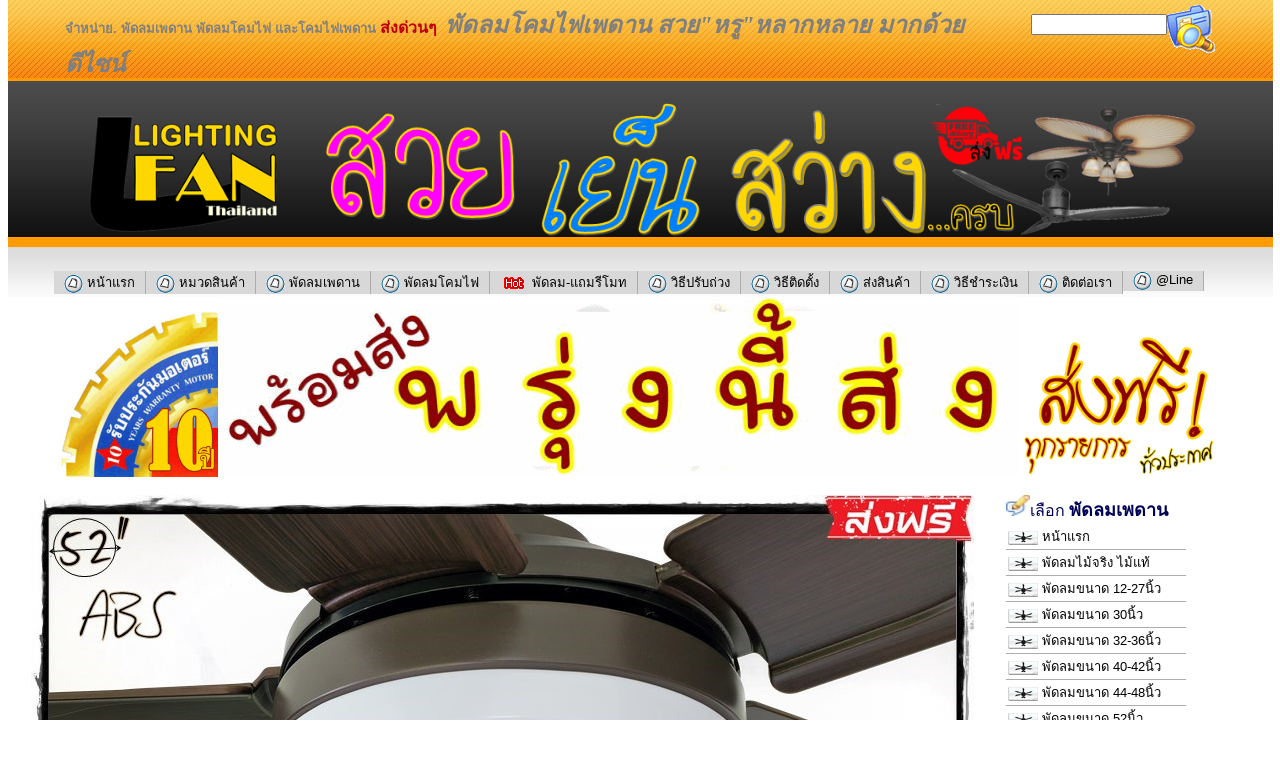

--- FILE ---
content_type: text/html; charset=tis-620
request_url: http://www.lightingfan.com/modules.php?name=easyShop&file=view&qc=25&No=914
body_size: 8929
content:
<!DOCTYPE HTML PUBLIC "-//W3C//DTD HTML 4.0 Transitional//EN">
 
<html>
<head>
<TITLE>LIGHTINGFAN Thailand จำหน่าย.พัดลมเพดาน พัดลมโคมไฟ และ โคมไฟเพดาน ราคาพิเศษพร้อมจัดส่งฟรี!***สวย เย็น สว่าง...ครบ จบเลยที่เดียว ศูนย์รวม.พัดลมโคมไฟติดเพดาน Ceiling fan ฟรี!ค่าจัดส่ง จำหน่าย.พัดลมเพดาน,พัดลมโคมไฟ และ โคมไฟเพดาน-Ceiling fan </TITLE>

<META HTTP-EQUIV="Content-Type" CONTENT="text/html; charset=tis-620">
<META NAME="RESOURCE-TYPE" CONTENT="DOCUMENT">
<META NAME="DISTRIBUTION" CONTENT="GLOBAL">
<META NAME="AUTHOR" CONTENT="lightingfan.com">
<META NAME="COPYRIGHT" CONTENT="Copyright (c) 2006 by  LIGHTINGFAN THAILAND ">
<META NAME="KEYWORDS" CONTENT="พัดลม, พัดลมเพดาน, พัดลมโคมไฟ, โคมไฟพัดลม, โคมไฟเพดาน, พัดลมไม้จริง, โคมไฟ, พัดลมสวยๆ, พัดลมไม้แท้, พัดลมไม้จริง, พัดลมDC, รีโมทพัดลม, fan, Ceilingfan, พัดลมสีดำ, พัดลมส่งฟรี, พัดลมสีขาว, พัดลมถูกๆ, พัดลมแรงๆ, โคมไฟเพดาน, โคมไฟห้อย, โคมไฟถาด, โคมไฟled, โคมไฟข่อ, โคมไฟคริสตัล, โคมไฟระย้า, พัดลมเพดาน, พัดลม, พัดลมเพดานรีโมท, พัดลมเพดานสวิทซ์ผนัง, พัดลมเพดานสีขาว, พัดลมเพดานสีดำ, พัดลมเพดานสีน้ำตาล, , พัดลม, พัดลมเพดาน, พัดลมโคมไฟ, โคมไฟพัดลม, โคมไฟเพดาน, พัดลมไม้จริง, โคมไฟ, พัดลมสวยๆ, พัดลมไม้แท้, พัดลมไม้จริง, พัดลมDC, รีโมทพัดลม, fan, Ceilingfan">
<META NAME="DESCRIPTION" CONTENT="จำหน่าย.พัดลมเพดาน พัดลมโคมไฟ และ โคมไฟเพดาน จาก4โรงงาน..ครบที่เดียว บริการจัดส่งด่วนๆภายใน48ชม.ไม่มีค่าส่ง... บริการส่งฟรีทั่วประเทศ">
<META NAME="ROBOTS" CONTENT="INDEX, FOLLOW">
<META NAME="REVISIT-AFTER" CONTENT="1 DAYS">
<META NAME="RATING" CONTENT="GENERAL">
<link href="/images/L45kO12312.ico" rel="favicon" /><link href="/images/L45kO12312.ico" rel="shortcut icon"><script type="text/javascript" src="js/jquery/jquery-1.7.2.min.js"></script>
<script type="text/javascript" src="js/jquery/jquery.cookie.js"></script>
<script type="text/javascript" src="js/jquery/jquery-ui-1.8.19.min.js"></script>
<script type="text/javascript" src="js/jquery/jquery.validate.js"></script>

<link  href='css/mytheme/mytheme.css' rel='stylesheet' type='text/css'>

<link rel="stylesheet" href="css/validate.css" type="text/css" media="screen" />
<script type="text/javascript" src="js/jquery/tblthemes.js"></script>

<link rel="stylesheet" href="css/slimbox2.css" type="text/css" media="screen" />
<script type="text/javascript" src="js/jquery/slimbox2.js"></script>

<script type="text/javascript" src="js/jquery/jquery-1.3.2.min.js"></script>
<script>var j132 = jQuery.noConflict();</script>
<script type='text/javascript' src='js/menu/ddsmoothmenu.js'></script>




<style type='text/css'>P {FONT-FAMILY: Microsoft Sans Serif, Microsoft Sans Serif,Verdana,Helvetica;}
TD, TH, .BOD {FONT-FAMILY: Microsoft Sans Serif, Microsoft Sans Serif,Verdana,Helvetica; FONT-SIZE: 13px}
BODY		{FONT-FAMILY: Microsoft Sans Serif, Microsoft Sans Serif,Verdana,Helvetica; FONT-SIZE: 13px;;margin: 0px;}
TBODY		{FONT-FAMILY: Microsoft Sans Serif, Microsoft Sans Serif,Verdana,Helvetica; FONT-SIZE: 13px}
DIV	{FONT-FAMILY: Microsoft Sans Serif, Microsoft Sans Serif,Verdana,Helvetica; FONT-SIZE: 13px}
INPUT		{FONT-FAMILY: Microsoft Sans Serif, Microsoft Sans Serif,Verdana,Helvetica; FONT-SIZE: 13px}
TEXTAREA	{FONT-FAMILY: Microsoft Sans Serif, Microsoft Sans Serif,Verdana,Helvetica; FONT-SIZE: 13px}
body {scrollbar-face-color: #FFFF99;}A:hover { color: #ff0000;}</style>




</head>

<body   bgcolor='#FFFFFF' text="#000056" link="#000000" vlink="#050000" alink="#ff0000";'>
<div align="left"><table width="1270" height="10625" align="center" style="width: 1265px; height: 9701px;" border="0" cellspacing="0" cellpadding="0"><tbody><tr><td width="100%" height="250" align="center" valign="top" style="width: 100%; height: 250px; background-image: url(&quot;http://server.tht.in/thtimages/template/TGaneral/G8/bg.jpg&quot;); background-repeat: repeat-x; background-color: transparent;"><p align="center"></p><table width="1178" height="284" style="width: 1178px; height: 284px;" border="0" cellspacing="0" cellpadding="0"><tbody><tr><td width="950" valign="top" style="width: 950px;" colspan="3"><table width="1160" align="center" style="width: 1160px; height: 70px;" border="0" cellspacing="0" cellpadding="5"><tbody><tr><td align="left" valign="top" rowspan="2"><h3><font color="#ffffff" size="3"><font color="#7f7f7f" size="4"><font size="2">จำหน่าย. พัดลมเพดาน พัดลมโคมไฟ และโคมไฟเพดาน <font color="#c00000" face="JasmineUPC" size="3">ส่งด่วนๆ</font>&nbsp; </font><font face="JasmineUPC" size="5"><em>พัดลมโคมไฟเพดาน สวย"หรู"หลากหลาย มากด้วยดีไซน์</em></font></font></font></h3></td><td align="right" valign="top" rowspan="2"><p align="left"><form action='modules.php?name=Web_Search' method='post'>
<input type='hidden' name='oks' value='yes'><input type='text' name='strsearch' size='15' maxlength='100' value=''><input type='image' src='images/bigicon/query.png' align='middle'></form>
</p></td></tr><tr></tr></tbody></table> </td></tr><tr><td width="950" height="90" valign="top" style="width: 950px; height: 90px;" colspan="3"><p align="center"><img width="1323" height="154" style="width: 1116px; height: 134px;" src="/images/U309Fan c.png"></p></td></tr><tr><td align="left" valign="top" colspan="3"><font color="#ffffff"></font></td></tr><tr><td height="60" valign="bottom" style="height: 60px;" colspan="3"><div align="left"><font color="#000000">
<link rel="stylesheet" type="text/css" media="all" href="css/menu/side.php?dty=4&dm=cmenu001&mpara=100|a|1|a|left|a||a|1|a|left|a|Tahoma,Microsoft Sans Serif|a|/images/folder_hot.gif|a|000000|a|d8d8d8|a|DBD5D5|a||a|ffffff|a|000000|a||a|C0C0C0|a|ACACAC|a|13" />
<link rel="stylesheet" type="text/css" media="all" href="css/menu/top.php?dty=4&dm=cmenu001&mpara=100|a|1|a|left|a||a|1|a|left|a|Tahoma,Microsoft Sans Serif|a|/images/folder_hot.gif|a|000000|a|d8d8d8|a|DBD5D5|a||a|ffffff|a|000000|a||a|C0C0C0|a|ACACAC|a|13" />
<script type="text/javascript">ddsmoothmenu.init({mainmenuid: "cmenu001h",orientation: 'h',classname: 'dmcmenu001',contentsource: "markup"})</script>
<table><tr><td><div  id='cmenu001h' class='dmcmenu001'><ul><li><A  HREF="index.html" ><IMG SRC="/images/folder_hot.gif" border=0 align="absMiddle"> หน้าแรก</A></li><li><A  HREF="modules.php?name=easyShop&amp;file=indexcate" ><IMG SRC="/images/folder_hot.gif" border=0 align="absMiddle"> หมวดสินค้า</A></li><li><A  HREF="http://lightingfan.com/พัดลมเพดาน.html" ><IMG SRC="/images/folder_hot.gif" border=0 align="absMiddle"> พัดลมเพดาน</A></li><li><A  HREF="http://lightingfan.com/พัดลมโคมไฟ.html" ><IMG SRC="/images/folder_hot.gif" border=0 align="absMiddle"> พัดลมโคมไฟ</A></li><li><A  HREF="http://www.lightingfan.com/Ceilingfan%20%E0%B8%A5%E0%B9%89%E0%B8%B2%E0%B8%87%E0%B8%AA%E0%B8%95%E0%B9%8A%E0%B8%AD%E0%B8%81.html" ><IMG SRC="/images/iconcat_20120315101330.gif" border=0 align="absMiddle"> พัดลม-แถมรีโมท</A></li><li><A  HREF="การปรับถ่วงพัดลม.html" ><IMG SRC="/images/folder_hot.gif" border=0 align="absMiddle"> วิธีปรับถ่วง</A></li><li><A  HREF="การติดตั้งพัดลม.html" ><IMG SRC="/images/folder_hot.gif" border=0 align="absMiddle"> วิธีติดตั้ง</A></li><li><A  HREF="วิธีการส่งสินค้า.html" ><IMG SRC="/images/folder_hot.gif" border=0 align="absMiddle"> ส่งสินค้า</A></li><li><A  HREF="วิธีการชำระเงิน.html" ><IMG SRC="/images/folder_hot.gif" border=0 align="absMiddle"> วิธีชำระเงิน</A></li><li><A  HREF="ฟรอมติดต่อเรา.html" ><IMG SRC="/images/folder_hot.gif" border=0 align="absMiddle"> ติดต่อเรา</A></li><li><A  HREF="http://line.me/ti/p/~lflamp" ><IMG SRC="/images/folder_hot.gif" border=0 align="absMiddle"> @Line</A></li></ul></div></td></tr></table></font></div></td></tr></tbody></table><p align="center"></p></td></tr><tr><td align="center" valign="top" bgcolor="#ffffff"><p align="center"><img src="/images/CO54OL copy.png" class="" style="width: 160px; height: 166px;"><img src="/images/anigifppL.gif"><img style="width: 204px; height: 143px;" src="/images/anigifiopiyt.gif" class=""></p><table width="1262" style="width: 1262px; height: 6783px;" border="0" cellspacing="0" cellpadding="5"><tbody><tr><td align="left" valign="top" rowspan="3"><table width="976" height="20" style="width: 976px; height: 20px;" cellspacing="0" cellpadding="0"><tbody><tr><td><FORM  action='modules.php?name=easyShop&amp;c_op=add&prodcode=ltc48rc&var_prodcode=ltc48rc'  method=post target=mycart><p align="center"></p><p align="center"><table width="829" style="width: 829px; height: 276px;" cellspacing="0" cellpadding="0"><tbody><tr><td><table width="120" bordercolor="#cccccc" style="width: 120px; height: 20px;" border="0" cellspacing="0" cellpadding="0"><tbody><tr><td><p><IMG SRC="/images/LTC48ORB-RC.jpg" border=0 align="absMiddle" name='imgprod'  onMouseOver="document['imgprod'].src = '/images/LTC48ORB-RC.jpg';"><BR></p></td></tr></tbody></table><script language="JavaScript1.2">function disableselect(e){return false}function reEnable(){return true}//if IE4+document.onselectstart=new Function ("return false")//if NS6if (window.sidebar){document.onmousedown=disableselectdocument.onclick=reEnable}</script> <script language="JavaScript"><!--var message="Function Disabled!";///////////////////////////////////function clickIE() {if (document.all) {alert(message);return false;}}function clickNS(e) {if (document.layers||(document.getElementById&&!document.all)) {if (e.which==2||e.which==3) {alert(message);return false;}}}if (document.layers) {document.captureEvents(Event.MOUSEDOWN);document.onmousedown=clickNS;}else{document.onmouseup=clickNS;document.oncontextmenu=clickIE;}document.oncontextmenu=new Function("return false")// --> </script> </td></tr><tr><td><p><b>&nbsp;<img width="16" height="16" src="http://lightingfan.com/images/online1.gif">&nbsp;<font size="4">ผู้สนใจ</font></b><font size="4">&nbsp;:  <b>ครั้ง</b></font></p><font color="#ff0000"><p><table width="100%" height="50" cellspacing="0" cellpadding="0"><tbody><tr><td><p><font size="5">ชื่อสินค้า&nbsp;: <b>พัดลมโคมไฟ 52นิ้ว LTC48+RC</b><br>รายละเอียด&nbsp;:&nbsp;<b>พัดลม รุ่น LTC48+RC<br>พัดลมโคมไฟ ใบพัดABS ขนาดใบพัดลมเส้นผ่าศูนย์กลาง 52นิ้ว 132 x H40cm จำนวน 5ใบพัด 1โคมไฟLED24w&nbsp;&nbsp;พัดลมสีน้ำตาลเข้ม ควบคุมด้วยชุดรีโมท 3สปีด และ เปิด/ปิดไฟLED3สี เหลือง, เหลือง+ขาว และแสงขาว มอเตอร์พัดลมรับประกันนานถึง 10ปีเต็ม<br>*ใช้หลอดไฟLED แถม!ในชุด<br><br>-การใช้ไฟAC220v/85w หรือคิดเป็น 26สตางค์/ชม.โดยประมาณ <br>-พัดลมเพดานได้รับมาตรฐานผลิตภัณฑ์อุตสาหกรรม (มอก.934-2533)<br><br>(เหมาะกับฝ้าเพดานสูงตั่งแต่2.50เมตร ถึง 2.80เมตร)<br>***หากสูงเกินกว่านี้ แนะนำให้เพิ่มท่องแขวน<br>เช่น.<br>-เพดานสูง 3เมตร ให้ใช้ท่อแขวน 30cm<br>-เพดานสูง 3.50เมตร ให้ใช้ท่อแขวน 60cm<br>-เพดานสูง 4เมตร ให้ใช้ท่อแขวน 100cm<br>หรือตามความเหมาะสมที่ต้องการ<br><br>***บริการส่งฟรี!ทั่วไทย ไม่จำกัดจำนวน ไม่คิดค่าจัดส่ง<br>Lightingfan.com รวมแบบ-รุ่น พัดลมเพดาน, พัดลมโคมไฟ มากที่สุดที่เดียว</b><b>&nbsp;</b></font></p><p><font size="5"><b>&nbsp;&nbsp;</b>ราคาปกติ : <strike>5,945.00</strike> บาท</font><br><b><font color="#fa0505"><font color="#fa0505">&nbsp; <font size="5">ราคาพิเศษ: </font><font size="7">5,350.00</font><font size="5"> บาท</font></font></font></b></p><p><b style="color: rgb(255, 0, 0);"><font size="5">ส่งฟรี! พรุ่งนี้ส่ง</font></b></p><p><b>&nbsp;</b><b style="color: rgb(255, 0, 0);"><font size="5"><object width="640" height="360"><param name="movie" value="http://www.youtube.com/v/kSCp0qYnbBw?rel=0&autoplay=1"></param><param name="allowFullScreen" value="true"></param><param name="allowscriptaccess" value="always"></param><embed src="http://www.youtube.com/v/kSCp0qYnbBw?rel=0&autoplay=1" type="application/x-shockwave-flash" allowscriptaccess="always" allowfullscreen="true" width="640" height="360"></embed></object></font></b></p></td><td><p align="left"><br></p></td></tr></tbody></table></p></font><p><font color="#ff0000" size="2">****ภาพสินค้า อาจมีสีสันเพี้ยนจากของจริงไปบ้าง เนื่องจากการปรับแสงในการถ่ายภาพ</font></p><p><b><font color="#ff0000">หมายเหตุ :</font></b> ทางเราขอสงวนสิทธิ์ <font color="#ff0000">ไม่รับคืน</font>สินค้า แต่จะเปลี่ยนสินค้าได้ใน 2กรณี 1.สินค้าชำรุดเสียหายใช้งานไม่ได้ 2.สินค้าผิดรุ่น</p><p style="text-align: center;"><a href="http://www.lf-lamp.com/modules.php?name=easyShop&amp;file=view&amp;No=869" style="text-align: left;"><img src="http://www.lf-lamp.com/images/hfn5950.jpg" class="" alt="โคมไฟถาดติดเพดานราคาพิเศษ5950แถมฟรีหลอดไฟ" border="0" style="width: 853px; height: 206px;"></a></p><p style="text-align: center;"><b>โคมไฟถาดคริสตัล โคมไฟติดเพดาน ขนาด60x30cm แถมฟรีหลอดไฟ ราคาพิเศษ.ส่งฟรี พรุ่งนี้ส่ง</b></p><p style="text-align: center;"><a href="modules.php?name=easyShop&amp;file=view&amp;qc=25&amp;No=1704"><img src="images/iYtn11-201168-1.jpg" class="" alt="พัดลมเพดาน3ใบพัดABSขนาด52นิ้วมีรีโมท" border="0" style="width: 906px; height: 237px;"></a></p><p style="text-align: center;"><b>พัดลมเพดาน3ใบพัดabs สีดำ ขนาด52นิ้ว มีรีโมทปรับได้3สปีด***<a href="modules.php?name=easyShop&amp;file=view&amp;qc=25&amp;No=1704">คลิก</a>***&nbsp; &nbsp; &nbsp;พัดลมเพดาน3ใบพัดabs สีขาว ขนาด52นิ้ว มีรีโมทปรับได้3สปีด***<a href="modules.php?name=easyShop&amp;file=view&amp;qc=25&amp;No=1703">คลิก</a>***</b></p></td></tr></tbody></table></p><p align="center"><br></p></FORM><div id="divlistfile" style="display:none;visibility: visible" ><IFRAME name='mycart'  style='WIDTH: 0 HEIGHT: 0px' marginWidth='0' marginHeight='0' src='' frameBorder='0' type='frame'></IFRAME></div>&nbsp; <script language="JavaScript1.2">function disableselect(e){return false}function reEnable(){return true}//if IE4+document.onselectstart=new Function ("return false")//if NS6if (window.sidebar){document.onmousedown=disableselectdocument.onclick=reEnable}</script><script language="JavaScript"><!--var message="สอบถามได้นะคะ! ทางเราจัดส่งฟรี!ทั่วประเทศ ลูกค้ากรุงเทพฯและปริมณฑล รับสินค้าภายใน1-2วันค่ะ";///////////////////////////////////function clickIE() {if (document.all) {alert(message);return false;}}function clickNS(e) {if (document.layers||(document.getElementById&&!document.all)) {if (e.which==2||e.which==3) {alert(message);return false;}}}if (document.layers) {document.captureEvents(Event.MOUSEDOWN);document.onmousedown=clickNS;}else{document.onmouseup=clickNS;document.oncontextmenu=clickIE;}document.oncontextmenu=new Function("return false")// --> </script></td></tr></tbody></table></td><td width="220" valign="top" style="width: 220px;" rowspan="3"><table width="259" style="width: 259px; height: 4008px;" border="0" cellspacing="0" cellpadding="0"><tbody><tr><td><p align="left"><font size="3"><b><img width="16" height="16" style="width: 24px; height: 21px;" src="http://lightingfan.com/images/comment_edit.png"></b>เลือก </font><b><font size="4">พัดลมเพดาน</font></b></p></td></tr><tr><td align="left">
<link rel="stylesheet" type="text/css" media="all" href="css/menu/side.php?dty=4&dm=cmenu002&mpara=180|a|2|a||a||a|1|a||a||a|images/icon/bullet1.gif|a||a||a|bfbfbf|a||a||a|E4E4E4|a||a|E4E4E4|a|ACACAC|a|13" />
<link rel="stylesheet" type="text/css" media="all" href="css/menu/top.php?dty=4&dm=cmenu002&mpara=180|a|2|a||a||a|1|a||a||a|images/icon/bullet1.gif|a||a||a|bfbfbf|a||a||a|E4E4E4|a||a|E4E4E4|a|ACACAC|a|13" />
<script type="text/javascript">ddsmoothmenu.init({mainmenuid: "cmenu002v",orientation: 'v',classname: 'dmcmenu002-v',contentsource: "markup"})</script>
<div id='cmenu002v' class='dmcmenu002-v'><ul><li><A  HREF="http://www.lightingfan.com/"  target=undefined><IMG SRC="/images/Fan.gif" border=0 align="absMiddle"> หน้าแรก</A></li><li><A  HREF="http://www.lightingfan.com/modules.php?name=easyShop&amp;file=indexprod&amp;No=32" ><IMG SRC="/images/Fan.gif" border=0 align="absMiddle"> พัดลมไม้จริง ไม้แท้</A></li><li><A  HREF="http://www.lightingfan.com/modules.php?name=easyShop&amp;file=indexprod&amp;No=17" ><IMG SRC="/images/Fan.gif" border=0 align="absMiddle"> พัดลมขนาด 12-27นิ้ว</A></li><li><A  HREF="http://www.lightingfan.com/modules.php?name=easyShop&amp;file=indexprod&amp;No=19" ><IMG SRC="/images/Fan.gif" border=0 align="absMiddle"> พัดลมขนาด 30นิ้ว</A></li><li><A  HREF="http://www.lightingfan.com/modules.php?name=easyShop&amp;file=indexprod&amp;No=20" ><IMG SRC="/images/Fan.gif" border=0 align="absMiddle"> พัดลมขนาด 32-36นิ้ว</A></li><li><A  HREF="http://www.lightingfan.com/modules.php?name=easyShop&amp;file=indexprod&amp;No=22" ><IMG SRC="/images/Fan.gif" border=0 align="absMiddle"> พัดลมขนาด 40-42นิ้ว</A></li><li><A  HREF="http://www.lightingfan.com/modules.php?name=easyShop&amp;file=indexprod&amp;No=23" ><IMG SRC="/images/Fan.gif" border=0 align="absMiddle"> พัดลมขนาด 44-48นิ้ว</A></li><li><A  HREF="http://www.lightingfan.com/modules.php?name=easyShop&amp;file=indexprod&amp;No=25" ><IMG SRC="/images/Fan.gif" border=0 align="absMiddle"> พัดลมขนาด 52นิ้ว</A></li><li><A  HREF="http://www.lightingfan.com/modules.php?name=easyShop&amp;file=indexprod&amp;No=24" ><IMG SRC="/images/Fan.gif" border=0 align="absMiddle"> พัดลมขนาด 54นิ้ว</A></li><li><A  HREF="http://www.lightingfan.com/modules.php?name=easyShop&amp;file=indexprod&amp;No=27" ><IMG SRC="/images/Fan.gif" border=0 align="absMiddle"> พัดลมขนาด 56นิ้ว</A></li><li><A  HREF="http://www.lightingfan.com/modules.php?name=easyShop&amp;file=indexprod&amp;No=29" ><IMG SRC="/images/Fan.gif" border=0 align="absMiddle"> พัดลมขนาด 60-100นิ้ว</A></li><li><A  HREF="http://www.lightingfan.com/modules.php?name=easyShop&amp;file=indexprod&amp;No=34" ><IMG SRC="/images/Fan.gif" border=0 align="absMiddle"> อุปกรณ์เสริม-อะไหล่</A></li><li><A  HREF="http://lightingfan.com/%E0%B8%9E%E0%B8%B1%E0%B8%94%E0%B8%A5%E0%B8%A1%E0%B9%80%E0%B8%9E%E0%B8%94%E0%B8%B2%E0%B8%99.html" ><IMG SRC="/images/Fan.gif" border=0 align="absMiddle"> พัดลมเพดาน</A></li><li><A  HREF="http://lightingfan.com/%E0%B8%9E%E0%B8%B1%E0%B8%94%E0%B8%A5%E0%B8%A1%E0%B9%82%E0%B8%84%E0%B8%A1%E0%B9%84%E0%B8%9F.html" ><IMG SRC="/images/Fan.gif" border=0 align="absMiddle"> พัดลมโคมไฟ</A></li><li><A  HREF="http://lightingfan.com/พัดลมoutdoor%20fan.html" ><IMG SRC="/images/Fan.gif" border=0 align="absMiddle"> พัดลมOutdoor</A></li><li><A  HREF="http://www.lightingfan.com/Ceilingfan%20%E0%B8%A5%E0%B9%89%E0%B8%B2%E0%B8%87%E0%B8%AA%E0%B8%95%E0%B9%8A%E0%B8%AD%E0%B8%81.html" ><IMG SRC="/images/iconcat_20120315101330.gif" border=0 align="absMiddle"> Sale-แถมรีโมท</A></li><li><A  HREF="ฟรอมติดต่อเรา.html" ><IMG SRC="images/icon/bullet1.gif" border=0 align="absMiddle"> ติดต่อเรา</A></li><li><A  HREF="http://line.me/ti/p/~lightingfanthailand" ><IMG SRC="images/icon/bullet1.gif" border=0 align="absMiddle"> @Line</A></li><li><A  HREF="http://www.lightingfan.com/2568.html" ><IMG SRC="/images/iconcat_20120315101330.gif" border=0 align="absMiddle"> รูปแบบการส่งสินค้า</A></li></ul></div><br></td></tr><tr><td align="left"><p align="left"><img width="16" height="16" style="width: 24px; height: 21px;" src="http://lightingfan.com/images/comment_edit.png"><font size="4"><b>ไลท์ติ้งแฟน</b>(<b>ไทยแลนด์</b>)</font></p></td></tr><tr><td align="left">&nbsp; <p align="center"><img width="333" height="200" style="width: 201px; height: 125px;" src="http://lightingfan.com/images/L45kO1231esize.png"></p></td></tr><tr><td align="left">&nbsp; <p align="center"><a href="http://line.me/ti/p/~lflamp"><img style="width: 176px; height: 177px;" alt="กดเลย" src="http://lightingfan.com/images/Lightingfan%20LINE.jpg" border="0" class=""></a></p></td></tr><tr><td align="left"><p align="center"><img width="16" height="14" src="http://lightingfan.com/images/liveG.gif"> <font color="#00b050">@Line</font> คลิกเลย</p><p align="center">Line iD: <a href="http://line.me/ti/p/~lightingfanthailand">lightingfanthailand</a></p><p align="center">iDสำรอง:&nbsp;<a href="https://line.me/ti/p/~lflamp">lflamp</a></p><p align="center"><br></p></td></tr><tr><td align="left"><p align="left"><img width="16" height="16" style="width: 24px; height: 21px;" src="http://lightingfan.com/images/comment_edit.png"><font size="4"><b>จัดส่ง </b>ผ่านบริษัทขนส่ง ทั่วไป</font></p></td></tr><tr><td align="left"><p align="center"><img width="391" height="305" style="width: 170px; height: 117px;" src="http://lightingfan.com/images/images.png"></p><p align="center">&nbsp;</p><p align="center"><img width="225" height="67" style="width: 211px; height: 67px;" src="http://lightingfan.com/images/icon_motor.png"></p><p align="center">&nbsp;</p></td></tr><tr><td align="left"><p align="left"><img width="16" height="16" style="width: 24px; height: 21px;" src="http://lightingfan.com/images/comment_edit.png"><b><font size="4">อุปกรณ์เสริม</font></b></p></td></tr><tr><td align="left"><p align="center"><img width="22" height="9" src="http://lightingfan.com/images/icon_hot.gif">&gt;&gt; <font color="#c00000" size="3">หลอดไฟLED3แสง</font> &lt;&lt;<img width="22" height="9" src="http://lightingfan.com/images/icon_hot.gif"> </p><p align="center"><a href="modules.php?name=easyShop&amp;file=view&amp;qc=42&amp;No=1628"><img style="width: 222px; height: 148px;" alt="หลอดไฟพัดลม, พัดลมโคมไฟ หลอดLED" src="http://lightingfan.com/images/anigifLED18w.gif" border="0" class=""></a></p><p align="center"><a href="modules.php?name=easyShop&amp;file=view&amp;qc=34&amp;No=550"><img style="width: 217px; height: 142px;" alt="พัดลมเพดาน, พัดลมโคมไฟ" src="images/jh186sizeP3.jpg" border="0"></a></p><p align="center"><img style="width: 217px; height: 142px;" alt="พัดลมเพดาน, พัดลมโคมไฟ" src="images/jh186sizeP4.jpg" border="0"></p><p align="center"><a href="modules.php?name=easyShop&amp;file=view&amp;qc=34&amp;No=569"><img style="width: 217px; height: 142px;" alt="พัดลมเพดาน, พัดลมโคมไฟ" src="images/jh186sizeP6.jpg" border="0"></a></p><p align="center"><a href="modules.php?name=easyShop&amp;file=view&amp;qc=34&amp;No=552"><img src="images/6-3E-BK.jpg" class="" style="width: 225px; height: 143px;" alt="ฐานยึดพัดลม ฐานแขวนพัดลมเพดาน" border="0"></a></p><p align="center"><a href="modules.php?name=easyShop&amp;file=view&amp;qc=34&amp;No=553"><img src="images/6-3E-ORB.jpg" class="" style="width: 226px; height: 149px;" alt="ฐานยึดพัดลม ฐานแขวนพัดลมเพดาน" border="0"></a></p><p align="center"><a href="modules.php?name=easyShop&amp;file=view&amp;qc=34&amp;No=1675"><img src="images/CM6-3ERWH.jpg" class="" style="width: 227px; height: 141px;" alt="ฐานยึดพัดลม ฐานแขวนพัดลมเพดาน" border="0"></a></p><p align="center"><a href="modules.php?name=easyShop&amp;file=view&amp;qc=34&amp;No=549"><img style="width: 217px; height: 142px;" alt="พัดลมเพดาน, พัดลมโคมไฟ" src="images/jh186sizeP8.jpg" border="0" class=""></a></p><p align="center"><a href="modules.php?name=easyShop&amp;file=view&amp;qc=34&amp;No=1253"><img style="width: 217px; height: 142px;" alt="พัดลมเพดาน, พัดลมโคมไฟ" src="images/jh186sizeP9.jpg" border="0"></a></p><p align="center"><a href="modules.php?name=easyShop&amp;file=view&amp;qc=34&amp;No=624"><img style="width: 217px; height: 142px;" alt="พัดลมเพดาน, พัดลมโคมไฟ" src="images/jh186sizeP10.jpg" border="0"></a></p><p align="center"><a href="modules.php?name=easyShop&amp;file=view&amp;qc=34&amp;No=1798"><img style="width: 217px; height: 142px;" alt="พัดลมเพดาน, พัดลมโคมไฟ" src="images/jh186sizeP11.jpg" border="0"></a></p><p align="center"><a href="modules.php?name=easyShop&amp;file=view&amp;qc=34&amp;No=1778"><img style="width: 217px; height: 142px;" alt="พัดลมเพดาน, พัดลมโคมไฟ" src="images/jh186sizeP12.jpg" border="0"></a></p></td></tr><tr><td align="left"><p align="center">&nbsp;<img width="30" height="15" src="http://lightingfan.com/images/gorja_hot.gif"><font size="3">ดูทั้งหมด </font>(<a href="modules.php?name=easyShop&amp;file=indexprod&amp;No=34">คลิก</a>)<img width="30" height="15" src="http://lightingfan.com/images/gorja_hot.gif"></p><p align="center"><br></p></td></tr><tr><td align="left">&nbsp; <img width="16" height="16" style="width: 24px; height: 21px;" src="http://lightingfan.com/images/comment_edit.png"><font size="4"><b>พัดลมติดเพดาน-พัดลมโคมไฟ</b></font></td></tr><tr><td align="left"><p align="center"><a href="modules.php?name=easyShop&amp;file=view&amp;qc=25&amp;No=666"><img src="images/M6ign11.jpg" class="" alt="พัดลมเพดาน5ใบพัดABSระบบโซ่ดึง" border="0" style="width: 260px; height: 159px;"></a><a href="modules.php?name=easyShop&amp;file=view&amp;qc=23&amp;No=1245"><img src="images/M6ign9.jpg" class="" alt="พัดลมเพดาน3ใบพัดABSขนาด46นิ้ว มีรีโมท" border="0" style="width: 260px; height: 188px;"></a><a href="modules.php?name=easyShop&amp;file=view&amp;qc=23&amp;No=1872"><img src="images/M6ign8.jpg" class="" alt="พัดลมโคมไฟLEDเปิดได้3แสงไฟ3ใบพัดABS" border="0" style="width: 260px; height: 166px;"></a><a href="modules.php?name=easyShop&amp;file=view&amp;qc=27&amp;No=1695"><img src="images/M6ign7.jpg" class="" alt="พัดลมโคมไฟ5ใบพัด1โคมไฟ มีรีโมท" border="0" style="width: 260px; height: 188px;"></a><a href="modules.php?name=easyShop&amp;file=view&amp;qc=27&amp;No=1954"><img src="images/M6ign10.jpg" class="" alt="พัดลมเพดานnolight3ใบพัดABS ขนาด56นิ้ว มอเตอร์DC" border="0" style="width: 260px; height: 163px;"></a><a href="modules.php?name=easyShop&amp;file=view&amp;qc=32&amp;No=1352"><img src="images/M6ign5.jpg" class="" alt="พัดลมเพดานไม้จริงไม้แท้ ขนาด54นิ้ว ติดได้2แบบ 2in1" border="0" style="width: 260px; height: 154px;"></a><a href="modules.php?name=easyShop&amp;file=view&amp;qc=25&amp;No=1758"><img src="images/M6ign4.jpg" class="" alt="พัดลมโคมไฟ3ใบพัดABS1โคมไฟLED มีรีโมท ติดได้2แบบ" border="0" style="width: 260px; height: 158px;"></a><a href="modules.php?name=easyShop&amp;file=view&amp;qc=29&amp;No=1834"><img src="images/M6ign3.jpg" class="" alt="พัดลมเพดานไม้จริง ขนาด72นิ้ว มัรีโมท มอเตอร์DC" border="0" style="width: 260px; height: 188px;"></a></p></td></tr><tr><td align="left" style="text-align: center;"><a href="modules.php?name=easyShop&amp;file=view&amp;qc=29&amp;No=1841"><img src="images/M6ign2.jpg" class="" alt="พัดลมโคมไฟ6ใบพัดอลูมิเนียม ขนาด60นิ้ว โคมไฟLEDมีรีโมท" border="0" style="width: 260px; height: 188px;"></a></td></tr><tr><td align="left"><a href="modules.php?name=easyShop&amp;file=view&amp;qc=23&amp;No=1726"><img src="images/M6ign1.jpg" class="" alt="พัดลมเพดาน5ใบพัดABSขนาด48นิ้วมีรีโมท" border="0" style="width: 260px; height: 188px;"></a></td></tr><tr><td align="left"><a href="modules.php?name=easyShop&amp;file=view&amp;qc=32&amp;No=1658"><img src="images/M6ign12.jpg" class="" alt="พัดลมเพดานไม้จริงไม้แท้ ขนาด56นิ้ว 3ใบพัด มีรีโมท" border="0" style="width: 260px; height: 160px;"></a></td></tr><tr><td align="left"><p align="center"><a href="modules.php?name=easyShop&amp;file=view&amp;qc=32&amp;No=1851"><img src="images/M6ign13.jpg" class="" alt="พัดลมเพดาน3ใบพัดไม้จริงไม้แท้ ขนาด54นิ้ว มีรีโมท" border="0" style="width: 260px; height: 140px;"></a><a href="modules.php?name=easyShop&amp;file=view&amp;qc=32&amp;No=1950"><img src="images/M6ign14.jpg" class="" alt="พัดลมโคมไฟ3ใบพัดไม้จริง ขนาด52นิ้ว โคมไฟLED" border="0" style="width: 260px; height: 140px;"></a><a href="modules.php?name=easyShop&amp;file=view&amp;qc=32&amp;No=1817"><img src="images/M6ign15.jpg" class="" alt="พัดลมเพดาน3ใบพัดไม้จริง ขนาด42นิ้ว มีรีโมท" border="0" style="width: 260px; height: 140px;"></a><a href="modules.php?name=easyShop&amp;file=view&amp;qc=20&amp;No=1801"><img src="images/M6ign17.jpg" class="" alt="พัดลมโคมไฟ3ใบพัดABS ขนาด36นิ้ว โคมไฟLED มีรีโมท" border="0" style="width: 260px; height: 140px;"></a><a href="modules.php?name=easyShop&amp;file=view&amp;qc=29&amp;No=1753"><img src="images/M6ign18.jpg" class="" alt="พัดลมเพดานไม้จริง60นิ้ว 5ใบพัด มีรีโมท" border="0" style="width: 260px; height: 140px;"></a><a href="modules.php?name=easyShop&amp;file=view&amp;qc=32&amp;No=1951"><img src="images/M6ign19.jpg" class="" alt="พัดลมเพดาน3ใบพัดไม้จริง ขนาด52นิ้ว มีรีโมท" border="0" style="width: 260px; height: 140px;"></a><a href="modules.php?name=easyShop&amp;file=view&amp;qc=25&amp;No=1953"><img src="images/M6ign20.jpg" class="" alt="พัดลมโคมไฟ5ใบพัดABSโคมไฟled มีรีโมท" border="0" style="width: 260px; height: 140px;"></a><a href="modules.php?name=easyShop&amp;file=view&amp;qc=25&amp;No=1874"><img src="images/M6ign21.jpg" class="" alt="พัดลมโคมไฟ5ใบพัดABS1โคมไฟled มีรีโมท" border="0" style="width: 260px; height: 140px;"></a><a href="modules.php?name=easyShop&amp;file=view&amp;qc=25&amp;No=414"><img src="images/M6ign22.jpg" class="" alt="พัดลมเพดาน5ใบพัด มีรีโมท ปรับได้3สปีด ขนาด52นิ้ว" border="0" style="width: 260px; height: 140px;"></a></p><p align="center"><a href="modules.php?name=easyShop&amp;file=view&amp;qc=27&amp;No=1954"><img src="http://www.lightingfan.com/images/M6ign10.jpg" class="" alt="พัดลมเพดานnolight3ใบพัดABS ขนาด56นิ้ว มอเตอร์DC" border="0" style="width: 260px; height: 163px;"></a></p><p align="center"><a href="modules.php?name=easyShop&amp;file=view&amp;qc=23&amp;No=1245"><img src="http://www.lightingfan.com/images/M6ign9.jpg" class="" alt="พัดลมเพดาน3ใบพัดABSขนาด46นิ้ว มีรีโมท" border="0" style="width: 260px; height: 188px;"></a></p><p align="center"><a href="modules.php?name=easyShop&amp;file=view&amp;qc=32&amp;No=1352"><img src="http://www.lightingfan.com/images/M6ign5.jpg" class="" alt="พัดลมเพดานไม้จริงไม้แท้ ขนาด54นิ้ว ติดได้2แบบ 2in1" border="0" style="width: 260px; height: 154px;"></a></p><p align="center"><a href="modules.php?name=easyShop&amp;file=view&amp;qc=23&amp;No=1726" style="text-align: -webkit-left;"><img src="http://www.lightingfan.com/images/M6ign1.jpg" class="" alt="พัดลมเพดาน5ใบพัดABSขนาด48นิ้วมีรีโมท" border="0" style="width: 260px; height: 188px;"></a></p><p align="center"><a href="modules.php?name=easyShop&amp;file=view&amp;qc=29&amp;No=1841"><img src="http://www.lightingfan.com/images/M6ign2.jpg" class="" alt="พัดลมโคมไฟ6ใบพัดอลูมิเนียม ขนาด60นิ้ว โคมไฟLEDมีรีโมท" border="0" style="width: 260px; height: 188px;"></a></p><p align="center"><a href="modules.php?name=easyShop&amp;file=view&amp;qc=32&amp;No=1658" style="text-align: -webkit-left;"><img src="http://www.lightingfan.com/images/M6ign12.jpg" class="" alt="พัดลมเพดานไม้จริงไม้แท้ ขนาด56นิ้ว 3ใบพัด มีรีโมท" border="0" style="width: 260px; height: 160px;"></a></p><table width="247" height="190" align="center" style="width: 247px; height: 190px;" cellspacing="0" cellpadding="0"><tbody><tr><td><p align="center"><img width="395" height="158" style="width: 215px; height: 96px;" src="http://lightingfan.com/images/uggtv.png" class=""></p></td></tr><tr><td>การติดตั้ง พัดลมเพดาน พัดลมโคมไฟ สามารถติดได้กับเพดานปกติ 2.50-2.80เมตร เพดานต่ำ 2.20-2.40เมตร(เอาท่อแขวนออก) สำหรับเพดานสูงตั้งแต่3เมตรขึ้นไปและเพดานเอียง (ควรเพิ่มท่อแขวน) ตามความเหมาะสม</td></tr></tbody></table></td></tr><tr><td align="left"><p align="center"><img width="217" height="400" src="http://lightingfan.com/images/47447size.png"></p></td></tr><tr><td align="left">&nbsp; <p align="center"><img width="216" height="400" src="http://lightingfan.com/images/577size.png"></p><p></p></td></tr><tr><td><p align="center"><img width="709" height="660" style="width: 194px; height: 181px;" src="http://lightingfan.com/images/16330%20copy.png"></p></td></tr><tr><td><p align="center"><img src="/images/50552_0S.png"></p><p align="center"><br></p></td></tr><tr><td align="center"><table width="238" height="50" style="width: 238px; height: 50px;" cellspacing="0" cellpadding="0"><tbody><tr><td align="left"><p align="center"><font size="3"><b>สถิติต่างๆ</b></font></p><p><table style="width: 208px; height: 120px;" border="0" cellSpacing="2" cellPadding="2" width="208"><tbody><tr><td><font color="black" size="1" face="MS Sans Serif"><img border="0" src="http://lightingfan.com/images/icon2/Active1.gif">&nbsp;สถิติวันนี้ </font></td><td align="right"><font color="black" size="1" face="MS Sans Serif">166 คน</font></td></tr><tr><td><font color="black" size="1" face="MS Sans Serif"><img border="0" src="http://lightingfan.com/images/icon2/Active1.gif">&nbsp;สถิติเมื่อวาน </font></td><td align="right"><font color="black" size="1" face="MS Sans Serif">241 คน</font></td></tr><tr><td><font color="black" size="1" face="MS Sans Serif"><img border="0" src="http://lightingfan.com/images/icon2/Active5.gif">&nbsp;สถิติเดือนนี้ <br><img border="0" src="http://lightingfan.com/images/icon2/Active2.gif">สถิติปีนี้ <br><img border="0" src="http://lightingfan.com/images/icon2/Active2.gif">สถิติทั้งหมด </font></td><td align="right"><font color="black" size="1" face="MS Sans Serif">167 คน<br>76632 คน<br>1370429 คน</font></td></tr><tr><td colSpan="2" align="middle"><font color="black" size="1" face="MS Sans Serif">โคมไฟ พัดลม ส่งฟรี!</font></td></tr></tbody></table></p></td></tr></tbody></table></td></tr><tr><td><center><div class="addthis_toolbox addthis_default_style addthis_32x32_style"><a class="addthis_button_preferred_1" href=""></a><a class="addthis_button_preferred_2" href=""></a><a class="addthis_button_preferred_3" href=""></a><a class="addthis_button_preferred_4" href=""></a><a class="addthis_button_compact" href=""></a></div><script type="text/javascript">var addthis_config = {"data_track_clickback":true};</script> <script src="http://s7.addthis.com/js/250/addthis_widget.js#pubid=ra-4d99fdd25a15595e" type="text/javascript"></script> </center></td></tr></tbody></table></td></tr><tr></tr><tr></tr></tbody></table><p><img alt="พัดลมเพดาน, พัดลมโคมไฟ" src="images/15h079143_n.jpg" border="0" class="" style="width: 1153px; height: 552px;"></p><p><img style="width: 1169px; height: 638px;" alt="พัดลมเพดาน, พัดลมโคมไฟ" src="images/FANggh_resize.jpg" border="0"></p><p style="text-align: left;"><img width="151" height="87" style="width: 32px; height: 22px;" src="http://lightingfan.com/images/anigif55.gif">&nbsp;<font color="#050505" size="3"><b>จำหน่ายพัดลมติดเพดานพัดลมแต่งบ้าน</b>&nbsp;</font><img width="151" height="87" src="http://lightingfan.com/images/anigif55.gif" class="" style="width: 32px; height: 22px;"><font color="#050505" size="3">พัดลมเพดาน พัดลมโคมไฟ ที่มีคุณภาพสูง และการออกแบบที่เน้นความหรูหรา หลากหลาย ตอบสนองความต้องการของคนรุ่นใหม่และบุคคลทั่วไปรวมถึงสถานที่ประดับตกแต่งตามความต้องการ ด้วยราคาที่คุณหาซื้อได้ พัดลมเพดาน พัดลมโคมไฟทุกรุ่นผ่านการตรวจสอบคุณภาพสินค้าอย่างเข้มงวด ได้รับมาตรฐานผลิตภัณฑ์อุตสาหกรรม (มอก.934-2558) และมีหลากรุ่นหลายแบบให้เลือกสรรเหมาะกับการตกแต่งในทุกสไตล์ ควบคุมการทำงานด้วยระบบสวิทซ์โซ่ดึง สวิทซ์ผนังและรีโมทพร้อมด้วยฟังก์ชั่นที่ง่ายต่อการใช้งาน และเข้าได้กับทุกการตกแต่งทุกสถานที่อีกด้วย. บริการจัดส่งด่วนภายใน48ชม.ส่งฟรี! ทุกรายการ&nbsp; &nbsp;สั่งซื้อสินค้าผ่านเว็บไซต์ ได้ตลอด24ชม. พร้อมรับส่วนลดและของแถม!จากทางเรา&nbsp; และบริการแจ้งชำระเงินผ่านเว็บไซต์ ตลอด24ชม. หรือช่องทางอื่นๆที่สะดวก&gt;&gt;&gt;บริการเพิ่มเราจากLine IDได้ในคลิกเดียวจากหน้าเว็บ หรือเพิ่มจากเบอร์มือถือ. 085 9590801 และ Line id: lightingfanthailand และ lflamp&nbsp;</font><font color="#050505"><font size="3">ชอบก็ <b>Like</b> ใช่ก็ <b>Share</b></font>&nbsp;</font></p><table width="1181" height="381" align="center" style="width: 1181px; height: 381px;" cellspacing="0" cellpadding="0"><tbody><tr><td><p align="left"><iframe style="width:397px; height:513px;" src="http://www.facebook.com/plugins/likebox.php?href=http://www.facebook.com/pages/Lightingfan/292741497519081&amp;width=292&amp;height=590&amp;show_faces=true&amp;colorscheme=dark&amp;stream=true&amp;border_color&amp;header=true" scrolling="no" frameborder="0" allowtransparency=""></iframe></p></td><td><a href="modules.php?name=easyShop&amp;file=indexprod&amp;No=27"></a><p align="left">&nbsp;&nbsp;&nbsp;<a href="modules.php?name=easyShop&amp;file=indexprod&amp;No=32"><img style="width: 800px; height: 495px;" alt="พัดลมเพดาน, พัดลมโคมไฟ" src="images/anigifWood2-352.gif" border="0"></a><a href="%E0%B8%82%E0%B8%AD%E0%B8%87%E0%B9%81%E0%B8%96%E0%B8%A1.html"></a></p></td></tr></tbody></table><p><b></b><b></b><b></b><b></b><b></b><b></b><b></b><b></b><b></b><b></b><b></b><b></b><b></b><b></b><b></b><b></b><b></b><b></b><b></b><b></b><b></b><b></b><b></b><b></b><b></b><b></b><b></b><b></b><b></b><b></b><b></b><b></b><b></b><table width="1218" height="170" align="center" style="width: 1218px; height: 170px;" cellspacing="0" cellpadding="0"><tbody><tr><td>&gt;&gt;&gt;<font size="4">สินค้าและบริการทั้งหมด</font>&lt;&lt;&lt;</td><td></td><td></td><td></td></tr><tr><td><b>#พัดลมเพดาน</b></td><td><b>#โคมไฟเพดาน</b></td><td><b>#รีโมทพัดลม ส่งฟรี</b></td><td><b>#บริการติดตั้ง</b></td></tr><tr><td><b>#พัดลมโคมไฟ</b></td><td><b>#โคมไฟถาด</b></td><td><b>#รีโมทโคมไฟ</b></td><td><b>#บริการปรับถ่วง</b></td></tr><tr><td><b>#คอปเตอร์พัดลม</b></td><td><b>#โคมไฟช่อ</b></td><td><b>#สวิทซ์ผนัง</b></td><td><b>#จัดส่งสินค้าทั่วประเทศ</b></td></tr><tr><td><b>#โคมไฟพัดลม</b></td><td><b>#โคมไฟระย้า</b></td><td><b>#สวิทซ์กระตุกไฟ</b></td><td><b>#ชำระเงินได้ตลอด24ชม.</b></td></tr><tr><td><b>#พัดลมไม้จริง</b></td><td><b>#โคมไฟคริสตัล</b></td><td><b>#สวิทซ์กระตุกพัดลม</b></td><td><b>#ติดต่อเรา จันทร์-เสาร์</b></td></tr><tr><td><b>#หลอดไฟ LED 5w แสงขาว</b></td><td><b>#โคมไฟคริสตัล สลิง</b></td><td><b>#หลอดไฟLED กลม 9w</b></td><td><b>สวย - เย็น - สว่าง...ครบ</b></td></tr><tr><td><b>#หลอดไฟ LED 5w แสงเหลือง</b></td><td><b>#โคมไฟริสตัล LED</b></td><td><b>#หลอดไฟ LED 3w เกลียวE27</b></td><td><b>ส่งฟรี! ทุกรายการ</b></td></tr><tr><td></td><td></td><td></td><td></td></tr></tbody></table></p></td></tr><tr><td width="100%" height="22" style="width: 100%; height: 22px; background-image: url(&quot;http://server.tht.in/thtimages/template/TGaneral/G8/topb.jpg&quot;); background-repeat: repeat-x; background-color: transparent;"></td></tr><tr><td width="100%" height="80" align="center" style="width: 100%; height: 80px;" bgcolor="#ffdeab"><p align="center"><table width="950" border="0" cellspacing="0" cellpadding="0"><tbody><tr><td colspan="3"><p align="center"><span class="short_text" lang="en"><font size="2"><font color="#050000"><span class="hps">ห้างหุ้นส่วนจำกัด ไลท์ติ้งแฟน(ไทยแลนด์) 619/10</span><span class="hps">&nbsp;&nbsp;ถนนพหลโยธิน</span><span class="hps"> 58</span>&nbsp;&nbsp;แขวงสายไหม เขตสายไหม&nbsp;กรุงเทพฯ<span class="hps"> 10220</span></font></font></span></p><p align="center"><span class="short_text" lang="en"><font size="2"><span class="hps"><font color="#050000">&nbsp;โทร: 02-9938669&nbsp;&nbsp;&nbsp;แฟ็กซ์: 02-9937911&nbsp;&nbsp;&nbsp;มือถือ: 08-59590801&nbsp; อีเมล์: </font><a href="mailto:Lightingfans@gmail.com"><font color="#050000">Lightingfans@gmail.com</font></a>&nbsp;&nbsp;<font color="#050505"> เว็บไซต์:</font> <a href=""><font color="#050000">www.LIGHTINGFAN.com</font></a> </span></font></span></p></td></tr></tbody></table></p></td></tr><tr><td width="100%" height="50" align="center" valign="bottom" style="width: 100%; height: 50px; background-image: url(&quot;http://server.tht.in/thtimages/template/TGaneral/G8/footer.jpg&quot;); background-repeat: repeat-x; background-color: transparent;"><p align="center"><font color="#ffffff"></font></p><font color="#ffffff"><table width="950" height="50" style="width: 950px; height: 50px;" cellspacing="0" cellpadding="2"><tbody><tr><td><font color="#ffffff">Copyright (c) 2006 by  LIGHTINGFAN THAILAND </font></td></tr><tr><td><font color="#6b6969"> </font></td></tr></tbody></table></font></td></tr></tbody></table></div>

 

--- FILE ---
content_type: text/css
request_url: http://www.lightingfan.com/css/validate.css
body_size: 184
content:
label {width: 10em; float: left;}
label.error {width: 15em;position: absolute;float: none; color: red; padding-left: .5em;margin-top: 1.5em; vertical-align: top; }
p { clear: both; }

--- FILE ---
content_type: text/css;charset=UTF-8
request_url: http://www.lightingfan.com/css/menu/side.php?dty=4&dm=cmenu001&mpara=100|a|1|a|left|a||a|1|a|left|a|Tahoma,Microsoft%20Sans%20Serif|a|/images/folder_hot.gif|a|000000|a|d8d8d8|a|DBD5D5|a||a|ffffff|a|000000|a||a|C0C0C0|a|ACACAC|a|13
body_size: 547
content:
.dmcmenu001-v ul{
margin: 0;
padding: 0;
width: 100px; /* Main Menu Item widths */
list-style-type: none;
font: 13px Tahoma,Microsoft Sans Serif, Microsoft Sans Serif,Helvetica;
overflow: visible;
}
 
.dmcmenu001-v ul li{
position: relative;
}

/* Top level menu links style */
.dmcmenu001-v ul li a{
display: block;
padding: 6px;
text-decoration: none;
padding: 1px;
border-bottom:1px solid #ACACAC;
text-align: ;
}

.dmcmenu001-v ul li a:link, .dmcmenu001-v ul li a:visited, .dmcmenu001-v ul li a:active{
background: #d8d8d8; /*background of menu items (default state)*/
color: #000000;
background-image: url('//');background-repeat: repeat-x;
}


.dmcmenu001-v ul li a:hover{
background: #000000; /*background of menu items during onmouseover (hover state)*/
background-image: url('//');background-repeat: repeat-x;
color: #ffffff;
}

/*Sub level menu items */
.dmcmenu001-v ul li ul{
position: absolute;
width: 100px; /*Sub Menu Items width */
top: 0;
font-weight: normal;
visibility: hidden;
background: #DBD5D5; /*background of menu items (default state)*/
}

 
/* Holly Hack for IE \*/
* html .dmcmenu001-v ul li { float: left; height: 1%; }
* html .dmcmenu001-v ul li a { height: 1%; }
/* End */

--- FILE ---
content_type: text/css;charset=UTF-8
request_url: http://www.lightingfan.com/css/menu/top.php?dty=4&dm=cmenu001&mpara=100|a|1|a|left|a||a|1|a|left|a|Tahoma,Microsoft%20Sans%20Serif|a|/images/folder_hot.gif|a|000000|a|d8d8d8|a|DBD5D5|a||a|ffffff|a|000000|a||a|C0C0C0|a|ACACAC|a|13
body_size: 890
content:
.dmcmenu001{
font: 13px Tahoma,Microsoft Sans Serif, Microsoft Sans Serif,Helvetica;
width: 100%;
}

.dmcmenu001 ul{
z-index:100;
margin: 0;
padding: 0;
list-style-type: none;
}

/*Top level list items*/
.dmcmenu001 ul li{
position: relative;
display: inline;
float: left;
text-align: left;
}

/*Top level menu link items style*/
.dmcmenu001 ul li a{
display: block;
background: #d8d8d8; /*background of menu items (default state)*/
background-image: url(//'');background-repeat: repeat-x;
color: #000000;
padding: 1px 10px;
border-right: 1px solid #ACACAC;
text-decoration: none;
width: }

* html .dmcmenu001 ul li a{ /*IE6 hack to get sub menu links to behave correctly*/
display: inline-block;
}

.dmcmenu001 ul li a:link, .dmcmenu001 ul li a:visited{
color: #000000;
}

.dmcmenu001 ul li a:hover{
background: #000000;
color: #ffffff;
background-image: url('//');background-repeat: repeat-x;
}
	
/*1st sub level menu*/
.dmcmenu001 ul li ul{
position: absolute;
left: 0;
display: none; /*collapse all sub menus to begin with*/
visibility: hidden;
}

/*Sub level menu list items (undo style from Top level List Items)*/
.dmcmenu001 ul li ul li{
display: list-item;
float: none;
}

/*All subsequent sub menu levels vertical offset after 1st level sub menu */
.dmcmenu001 ul li ul li ul{
top: 0;
}

/* Sub level menu links style */
.dmcmenu001 ul li ul li a{
font: normal 13px Tahoma,Microsoft Sans Serif,,Microsoft Sans Serif,Helvetica;
width: 100px; /*width of sub menus*/
padding: 5px;
margin: 0;
border-top-width: 0;
border-right: none;
border-bottom:1px solid #ACACAC;
background: #DBD5D5;
background-image: url('//');background-repeat: repeat-x;
}

/* Holly Hack for IE \*/
* html .dmcmenu001{height: 1%;} /*Holly Hack for IE7 and below*/


/* ######### CSS classes applied to down and right arrow images  ######### */

.downarrowclass{
position: absolute;
top: 12px;
right: 7px;
}

.rightarrowclass{
position: absolute;
top: 6px;
right: 5px;
}

/* ######### CSS for shadow added to sub menus  ######### */

.ddshadow{ /*shadow for NON CSS3 capable browsers*/
position: absolute;
left: 0;
top: 0;
width: 0;
height: 0;
background: silver;
}

.toplevelshadow{ /*shadow opacity for NON CSS3 capable browsers. Doesn't work in IE*/
opacity: 0.8;
}

--- FILE ---
content_type: text/css;charset=UTF-8
request_url: http://www.lightingfan.com/css/menu/side.php?dty=4&dm=cmenu002&mpara=180|a|2|a||a||a|1|a||a||a|images/icon/bullet1.gif|a||a||a|bfbfbf|a||a||a|E4E4E4|a||a|E4E4E4|a|ACACAC|a|13
body_size: 529
content:
.dmcmenu002-v ul{
margin: 0;
padding: 0;
width: 180px; /* Main Menu Item widths */
list-style-type: none;
font: 13px  Microsoft Sans Serif,Helvetica;
overflow: visible;
}
 
.dmcmenu002-v ul li{
position: relative;
}

/* Top level menu links style */
.dmcmenu002-v ul li a{
display: block;
padding: 6px;
text-decoration: none;
padding: 2px;
border-bottom:1px solid #ACACAC;
text-align: ;
}

.dmcmenu002-v ul li a:link, .dmcmenu002-v ul li a:visited, .dmcmenu002-v ul li a:active{
background: ; /*background of menu items (default state)*/
color: ;
background-image: url('//');background-repeat: repeat-x;
}


.dmcmenu002-v ul li a:hover{
background: #E4E4E4; /*background of menu items during onmouseover (hover state)*/
background-image: url('//');background-repeat: repeat-x;
color: ;
}

/*Sub level menu items */
.dmcmenu002-v ul li ul{
position: absolute;
width: 180px; /*Sub Menu Items width */
top: 0;
font-weight: normal;
visibility: hidden;
background: #bfbfbf; /*background of menu items (default state)*/
}

 
/* Holly Hack for IE \*/
* html .dmcmenu002-v ul li { float: left; height: 1%; }
* html .dmcmenu002-v ul li a { height: 1%; }
/* End */

--- FILE ---
content_type: text/css;charset=UTF-8
request_url: http://www.lightingfan.com/css/menu/top.php?dty=4&dm=cmenu002&mpara=180|a|2|a||a||a|1|a||a||a|images/icon/bullet1.gif|a||a||a|bfbfbf|a||a||a|E4E4E4|a||a|E4E4E4|a|ACACAC|a|13
body_size: 870
content:
.dmcmenu002{
font: 13px  Microsoft Sans Serif,Helvetica;
width: 100%;
}

.dmcmenu002 ul{
z-index:100;
margin: 0;
padding: 0;
list-style-type: none;
}

/*Top level list items*/
.dmcmenu002 ul li{
position: relative;
display: inline;
float: left;
text-align: ;
}

/*Top level menu link items style*/
.dmcmenu002 ul li a{
display: block;
background: ; /*background of menu items (default state)*/
background-image: url(//'');background-repeat: repeat-x;
color: ;
padding: 1px 10px;
border-right: 1px solid #ACACAC;
text-decoration: none;
width: }

* html .dmcmenu002 ul li a{ /*IE6 hack to get sub menu links to behave correctly*/
display: inline-block;
}

.dmcmenu002 ul li a:link, .dmcmenu002 ul li a:visited{
color: ;
}

.dmcmenu002 ul li a:hover{
background: #E4E4E4;
color: ;
background-image: url('//');background-repeat: repeat-x;
}
	
/*1st sub level menu*/
.dmcmenu002 ul li ul{
position: absolute;
left: 0;
display: none; /*collapse all sub menus to begin with*/
visibility: hidden;
}

/*Sub level menu list items (undo style from Top level List Items)*/
.dmcmenu002 ul li ul li{
display: list-item;
float: none;
}

/*All subsequent sub menu levels vertical offset after 1st level sub menu */
.dmcmenu002 ul li ul li ul{
top: 0;
}

/* Sub level menu links style */
.dmcmenu002 ul li ul li a{
font: normal 13px ,Microsoft Sans Serif,Helvetica;
width: 180px; /*width of sub menus*/
padding: 5px;
margin: 0;
border-top-width: 0;
border-right: none;
border-bottom:1px solid #ACACAC;
background: #bfbfbf;
background-image: url('//');background-repeat: repeat-x;
}

/* Holly Hack for IE \*/
* html .dmcmenu002{height: 1%;} /*Holly Hack for IE7 and below*/


/* ######### CSS classes applied to down and right arrow images  ######### */

.downarrowclass{
position: absolute;
top: 12px;
right: 7px;
}

.rightarrowclass{
position: absolute;
top: 6px;
right: 5px;
}

/* ######### CSS for shadow added to sub menus  ######### */

.ddshadow{ /*shadow for NON CSS3 capable browsers*/
position: absolute;
left: 0;
top: 0;
width: 0;
height: 0;
background: silver;
}

.toplevelshadow{ /*shadow opacity for NON CSS3 capable browsers. Doesn't work in IE*/
opacity: 0.8;
}